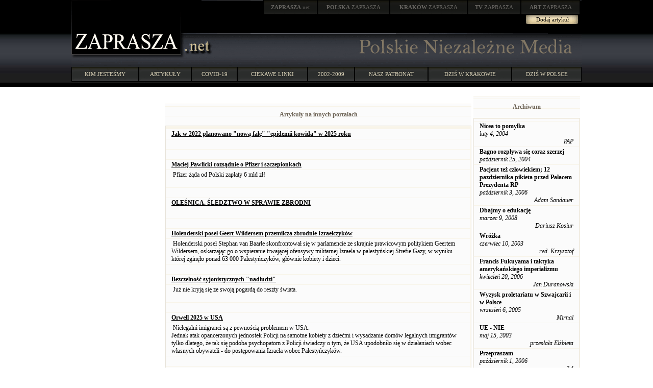

--- FILE ---
content_type: text/html; charset=windows-1250
request_url: http://zaprasza.net/Linki.php?article_id=20847
body_size: 24426
content:
<!DOCTYPE HTML PUBLIC "-//W3C//DTD HTML 4.01 Transitional//EN" "http://www.w3.org/TR/html4/loose.dtd">
<html>
<head>
<title>Polskie Niezalezne Media - linki</title>
<link rel="stylesheet" type="text/css" href="Styles/ZN/Style_doctype.css">
</head>
<body style="MARGIN: 0px">
<center>
<meta http-equiv="Content-Language" content="pl">
<table style="BACKGROUND-IMAGE: url(images/bg0.jpg); WIDTH: 100%" border="0" cellspacing="0" cellpadding="0">
  <tr>
    <td>
      <table style="BACKGROUND-IMAGE: url(images/header.gif); WIDTH: 1000px" border="0" cellspacing="0" cellpadding="0" align="center">
        <tr>
          <td valign="top" rowspan="2"><a href="http://zaprasza.net/" title="ZAPRASZA.net Strona Główna"><img border="0" src="images/zaprasza.gif"></a></td> 
          <td style="WIDTH: 780px; HEIGHT: 77px" valign="top" align="right">
            <table style="WIDTH: 80%" border="0" cellspacing="0" cellpadding="0">
              <tr>
                <td><a href="http://zaprasza.net/" class="n2"><strong>ZAPRASZA</strong>.net</a></td> 
                <td><a href="http://polska.zaprasza.eu/" class="n2"><strong>POLSKA</strong> ZAPRASZA</a></td> 
                <td><a href="http://krakow.zaprasza.eu/" class="n2"><strong>KRAKÓW </strong>ZAPRASZA</a></td> 
                <td><a href="http://tv.zaprasza.eu/" class="n2"><strong>TV </strong>ZAPRASZA</a></td> 
                <td><a href="http://art.zaprasza.eu/" class="n2"><strong>ART </strong>ZAPRASZA</a></td> 
                <td style="HEIGHT: 30px"><img src="images/sp.gif" width="2" height="30"></td> 
              </tr>
 
            </table>
 
            <table border="0" cellspacing="0" cellpadding="0">
              <tr>
                <td style="FONT-SIZE: 12px; PADDING-TOP: 6px" valign="top" align="right"></td> 
                <td align="center"><a href="EditArticle.php" class="a22">Dodaj artykuł</a></td> 
                <td style="WIDTH: 5px">&nbsp;</td> 
              </tr>
 
            </table>
 <img border="0" src="images/sp.gif" width="75" height="10"><br>
            <img src="images/sp.gif" width="8" height="10"></td> 
        </tr>
 
        <tr>
          <td>
            <table border="0" cellspacing="0" cellpadding="0" width="100%">
              <tr>
                <td><a href="http://zaprasza.net"><img border="0" src="images/net.gif"></a></td> 
                <td align="right">
                  <table border="0" cellspacing="0" cellpadding="0" width="374">
                    <tr>
                      <td><img src="images/sp.gif" width="8" height="37"></td> 
                      <td><a href="http://zaprasza.net/"><img border="0" src="images/PolskieNiezalezneMedia.gif"></a></td> 
                    </tr>
 
                  </table>
 </td> 
              </tr>
 
            </table>
 </td> 
        </tr>
 
        <tr>
          <td colspan="2"><img src="images/sp.gif" width="11" height="17"></td> 
        </tr>
 
        <tr>
          <td colspan="2">
            <table border="0" cellspacing="0" cellpadding="0" width="100%">
              <tr>
                <td><a href="zaprasza.php" class="n1">KIM JESTEŚMY</a></td> 
                <td><a href="artykuly.php" class="n1">ARTYKUŁY</a></td> 
                <td><a href="covid.php" class="n1">COVID-19</a></td> 
                <td><a href="linki.php" class="n1">CIEKAWE LINKI</a></td> 
                <td><a href="lista.php" class="n1">2002-2009</a></td> 
                <td><a href="http://krakow.zaprasza.eu/wydarzenia/Patronaty.php" class="n1">NASZ PATRONAT</a></td> 
                <td><a href="http://krakow.zaprasza.net/wydarzenia/" class="n1">DZIŚ W KRAKOWIE</a></td> 
                <td><a href="http://polska.zaprasza.eu/Wydarzenia/" class="n1">DZIŚ W POLSCE</a></td> 
              </tr>
 
            </table>
 </td> 
        </tr>
 
        <tr>
          <td colspan="2"><img src="images/sp.gif" height="10"></td> 
        </tr>
 
      </table>
 </td> 
  </tr>
</table>
&nbsp;&nbsp; 
<table style="WIDTH: 1000px" border="0">
  <tr valign="top">
    <td style="WIDTH: 250px">&nbsp;</td> 
    <td style="WIDTH: 500px">&nbsp; 
      <center>
      
      <table border="0" cellspacing="0" cellpadding="0">
        <tr>
          <td valign="top">
            <table class="Header" border="0" cellspacing="0" cellpadding="0">
              <tr>
                <td class="HeaderLeft"><img border="0" alt="" src="Styles/ZN/Images/Spacer.gif"></td> 
                <td class="th">
                  <p align="center">Artykuły na innych portalach</p>
                </td> 
                <td class="HeaderRight"><img border="0" alt="" src="Styles/ZN/Images/Spacer.gif"></td>
              </tr>
            </table>
 
            <table style="WIDTH: 600px" class="Grid" cellspacing="0" cellpadding="0">
              <tr class="Caption">
                <th></th>
              </tr>
 
              
              <tr class="Row">
                <td><a href="https://stowarzyszenierkw.org/polityka/mamy-malo-czasu-nowa-pandemie-zaplanowano-na-2025-rok/" target="_blank"><b><u>Jak w 2022 planowano &quot;nową falę&quot; &quot;epidemii kowida&quot; w 2025 roku</u></b></a></td>
              </tr>
 
              <tr class="Row">
                <td>&nbsp;</td>
              </tr>
 
              <tr class="Row">
                <td>&nbsp;</td>
              </tr>
 
              <tr class="Row">
                <td><a href="https://www.youtube.com/watch?v=CFmzqOASjwo" target="_blank"><b><u>Maciej Pawlicki  rozsądnie o Pfizer i szczepionkach</u></b></a></td>
              </tr>
 
              <tr class="Row">
                <td>&nbsp;Pfizer żąda od Polski zapłaty 6 mld zł!<BR><BR></td>
              </tr>
 
              <tr class="Row">
                <td>&nbsp;</td>
              </tr>
 
              <tr class="Row">
                <td><a href="https://www.youtube.com/watch?v=Zc-nLFD0NHc" target="_blank"><b><u>OLEŚNICA. ŚLEDZTWO W SPRAWIE ZBRODNI  </u></b></a></td>
              </tr>
 
              <tr class="Row">
                <td>&nbsp;</td>
              </tr>
 
              <tr class="Row">
                <td>&nbsp;</td>
              </tr>
 
              <tr class="Row">
                <td><a href="https://www.youtube.com/watch?v=scx8A514JLs" target="_blank"><b><u>Holenderski poseł Geert Wildersem przemilcza zbrodnie Izraelczyków</u></b></a></td>
              </tr>
 
              <tr class="Row">
                <td>&nbsp;Holenderski poseł Stephan van Baarle skonfrontował się w parlamencie ze skrajnie prawicowym politykiem Geertem Wildersem, oskarżając go o wspieranie trwającej ofensywy militarnej Izraela w palestyńskiej Strefie Gazy, w wyniku której zginęło ponad 63 000 Palestyńczyków, głównie kobiety i dzieci.</td>
              </tr>
 
              <tr class="Row">
                <td>&nbsp;</td>
              </tr>
 
              <tr class="Row">
                <td><a href="https://www.youtube.com/watch?v=vApX0BaiCDU" target="_blank"><b><u>Bezczelność syjonistycznych &quot;nadludzi&quot;</u></b></a></td>
              </tr>
 
              <tr class="Row">
                <td>&nbsp;Już nie kryją się ze swoją pogardą do reszty świata.<BR><BR></td>
              </tr>
 
              <tr class="Row">
                <td>&nbsp;</td>
              </tr>
 
              <tr class="Row">
                <td><a href="https://www.youtube.com/watch?v=9ws1r6CaSXs" target="_blank"><b><u>Orwell 2025 w USA</u></b></a></td>
              </tr>
 
              <tr class="Row">
                <td>&nbsp;Nielegalni imigranci są z pewnością problemem w USA. <BR>Jednak atak  opancerzonych jednostek Policji na samotne kobiety z dziećmi  i wysadzanie domów legalnych imigrantów tylko dlatego, że  tak się podoba psychopatom z Policji świadczy o tym, że USA upodobniło się w działaniach wobec własnych obywateli -  do postępowania Izraela wobec Palestyńczyków. <BR></td>
              </tr>
 
              <tr class="Row">
                <td>&nbsp;</td>
              </tr>
 
              <tr class="Row">
                <td><a href="https://www.youtube.com/watch?v=Jxl23g94z9k" target="_blank"><b><u>LESZEK MILLER. Najgorszy premier w historii Polski</u></b></a></td>
              </tr>
 
              <tr class="Row">
                <td>&nbsp;Dziś wielu stara się przedstawiać go jako autorytet – idol liberalnych mediów, a nawet, ku zaskoczeniu, części młodej prawicy. Ale kiedy spojrzymy na fakty, jego rządy z lat 2001–2004 jawią się jako czas biedy, bezrobocia i gigantycznej korupcji.<BR></td>
              </tr>
 
              <tr class="Row">
                <td>&nbsp;</td>
              </tr>
 
              <tr class="Row">
                <td><a href="https://pch24.tv/pospieszalski-bez-kompromisow-jak-big-pharma-wykancza-dzielnych-lekarzy/" target="_blank"><b><u>Ponad 5 lat po kowidzie wojna wobec uczciwych lekarzy trwa dalej</u></b></a></td>
              </tr>
 
              <tr class="Row">
                <td>&nbsp;Zbrodniarze kowidowi niszczą lekarzy</td>
              </tr>
 
              <tr class="Row">
                <td>&nbsp;</td>
              </tr>
 
              <tr class="Row">
                <td><a href="www.kla.tv/39268" target="_blank"><b><u>Przemoc seksualna wobec dzieci </u></b></a></td>
              </tr>
 
              <tr class="Row">
                <td>&nbsp;Organizacje pedofilskie na najwyższych szczeblach władzy</td>
              </tr>
 
              <tr class="Row">
                <td>&nbsp;</td>
              </tr>
 
              <tr class="Row">
                <td><a href="https://youtu.be/4HEdk9Hf_gU?feature=shared" target="_blank"><b><u>Niemiecki agent na czele Instytutu Pileckiego</u></b></a></td>
              </tr>
 
              <tr class="Row">
                <td>&nbsp;</td>
              </tr>
 
              <tr class="Row">
                <td>&nbsp;</td>
              </tr>
 
              <tr class="Row">
                <td><a href="https://x.com/marco1956295553/status/1625917001280417792" target="_blank"><b><u>&quot;Babcia Kasia&quot;</u></b></a></td>
              </tr>
 
              <tr class="Row">
                <td>&nbsp;Kim naprawdę jest Katarzyna Augustynek </td>
              </tr>
 
              <tr class="Row">
                <td>&nbsp;</td>
              </tr>
 
              <tr class="Row">
                <td><a href="https://www.youtube.com/watch?v=UXITQ-Zjnps" target="_blank"><b><u>Ujawnienie globalnej gospodarki ludobójstwa w Gazie</u></b></a></td>
              </tr>
 
              <tr class="Row">
                <td>&nbsp;W raporcie oskarża ponad 60 korporacji o „podtrzymywanie i czerpanie zysków z izraelskiej okupacji, apartheidu i ludobójstwa”.<BR>Do tych firm należą między innymi Google, Amazon, Hyundai, Booking.com i bank Barclays.</td>
              </tr>
 
              <tr class="Row">
                <td>&nbsp;</td>
              </tr>
 
              <tr class="Row">
                <td><a href="https://www.youtube.com/watch?v=bmObV7GXbcQ" target="_blank"><b><u>5 przykładów izraelskich zbrodni wojennych w Strefie Gazy</u></b></a></td>
              </tr>
 
              <tr class="Row">
                <td>&nbsp;</td>
              </tr>
 
              <tr class="Row">
                <td>&nbsp;</td>
              </tr>
 
              <tr class="Row">
                <td><a href="https://www.youtube.com/watch?v=3n_-c6oGupk" target="_blank"><b><u>Tego nie pokażą w żadnym medium głównego ścieku</u></b></a></td>
              </tr>
 
              <tr class="Row">
                <td>&nbsp;Śmiertelny atak! Iran wystrzeliwuje przerażające rakiety - Israel Emergency<BR></td>
              </tr>
 
              <tr class="Row">
                <td>&nbsp;</td>
              </tr>
 
              <tr class="Row">
                <td><a href="https://www.youtube.com/watch?v=jogv-p3Wlds" target="_blank"><b><u>&quot;Norymberga 2&quot;  w Sejmie RP</u></b></a></td>
              </tr>
 
              <tr class="Row">
                <td>&nbsp;</td>
              </tr>
 
              <tr class="Row">
                <td>&nbsp;</td>
              </tr>
 
              <tr class="Row">
                <td><a href="https://www.youtube.com/watch?v=nmwxmIGcTQI" target="_blank"><b><u>Jak bankierzy wciągnęli USA w II wojnę światową</u></b></a></td>
              </tr>
 
              <tr class="Row">
                <td>&nbsp;Tajemnica Pearl Harbor. Prawda, którą ukrywają Amerykanie.</td>
              </tr>
 
              <tr class="Row">
                <td>&nbsp;</td>
              </tr>
 
              <tr class="Row">
                <td><a href="https://www.youtube.com/watch?v=8uutscijGdQ" target="_blank"><b><u>Izraelscy żołnierze zamordowali  15 sanitariuszy i ratowników ze Strefy Gazy i zakopali w nieoznaczonym masowym grobie</u></b></a></td>
              </tr>
 
              <tr class="Row">
                <td>&nbsp;</td>
              </tr>
 
              <tr class="Row">
                <td>&nbsp;</td>
              </tr>
 
              <tr class="Row">
                <td><a href="https://www.youtube.com/watch?v=1gIEqQ3R8AU" target="_blank"><b><u>FILM, KTÓREGO IZRAEL NIE CHCE, ŻEBYŚ OGLĄDAŁ</u></b></a></td>
              </tr>
 
              <tr class="Row">
                <td>&nbsp;</td>
              </tr>
 
              <tr class="Row">
                <td>&nbsp;</td>
              </tr>
 
              <tr class="Row">
                <td><a href="https://www.youtube.com/watch?v=ePzBVImfbzs" target="_blank"><b><u>Bankructwo Ukrainy</u></b></a></td>
              </tr>
 
              <tr class="Row">
                <td>&nbsp;</td>
              </tr>
 
              <tr class="Row">
                <td>&nbsp;</td>
              </tr>
 
              <tr class="Row">
                <td><a href="https://www.kla.tv/31773" target="_blank"><b><u>Zawłaszczenie majątku przez bankierów poprzez rewolucje społeczne</u></b></a></td>
              </tr>
 
              <tr class="Row">
                <td>&nbsp;Co łączy rewolucję październikową, upadek muru berlińskiego, rozpad bloku wschodniego i dzisiejszą wojnę klimatyczną? <BR><BR><BR><BR></td>
              </tr>
 
              <tr class="Row">
                <td>&nbsp;</td>
              </tr>
 
              
              <tr class="Footer">
                <td nowrap>
                  &nbsp; 
                  
                  &nbsp; 
                  1<a href="Linki.php?article_id=20847&amp;linksPage=2">2</a><a href="Linki.php?article_id=20847&amp;linksPage=3">3</a><a href="Linki.php?article_id=20847&amp;linksPage=4">4</a><a href="Linki.php?article_id=20847&amp;linksPage=5">5</a>of&nbsp;13&nbsp; 
                  <a href="Linki.php?article_id=20847&amp;linksPage=2"><img border="0" alt="Linki.php?article_id=20847&amp;linksPage=2" src="Styles/ZN/Images/Next.gif"></a> 
                  <a href="Linki.php?article_id=20847&amp;linksPage=13"><img border="0" alt="Linki.php?article_id=20847&amp;linksPage=13" src="Styles/ZN/Images/Last.gif"></a> &nbsp;</td>
              </tr>
            </table>
          </td>
        </tr>
      </table>
      &nbsp;
      </center>
    </td> 
    <td style="WIDTH: 250px">
      
      <table style="WIDTH: 100%" border="0" cellspacing="0" cellpadding="0">
        <tr>
          <td style="WIDTH: 100%" valign="top">
            <table class="Header" border="0" cellspacing="0" cellpadding="0">
              <tr>
                <td class="HeaderLeft"><img border="0" alt="" src="Styles/ZN/Images/Spacer.gif"></td> 
                <td class="th">
                  <p align="center">Archiwum</p>
                </td> 
                <td class="HeaderRight"><img border="0" alt="" src="Styles/ZN/Images/Spacer.gif"></td>
              </tr>
            </table>
 
            <table class="Grid" cellspacing="0" cellpadding="0">
              <tr class="Row">
                <td align="center"></td>
              </tr>
 
              
              <tr class="Row">
                <td><strong><a href="a_y.php?article_id=4520" id="articlesarticle_title_1">Nicea to pomyłka</a></strong><br>
                  <i>luty 4, 2004 
                  <div align="right">
                    PAP 
                  </div>
                  </i></td>
              </tr>
 
              <tr class="Row">
                <td><strong><a href="a_y.php?article_id=5402" id="articlesarticle_title_2">Bagno rozpływa się coraz szerzej</a></strong><br>
                  <i>październik 25, 2004 
                  <div align="right">
                     
                  </div>
                  </i></td>
              </tr>
 
              <tr class="Row">
                <td><strong><a href="a_y.php?article_id=11643" id="articlesarticle_title_3">Pacjent też człowiekiem;
12 pazdziernika pikieta przed Pałacem Prezydenta RP</a></strong><br>
                  <i>październik 3, 2006 
                  <div align="right">
                    Adam Sandauer 
                  </div>
                  </i></td>
              </tr>
 
              <tr class="Row">
                <td><strong><a href="a_y.php?article_id=22285" id="articlesarticle_title_4">Dbajmy o edukację</a></strong><br>
                  <i>marzec 9, 2008 
                  <div align="right">
                    Dariusz Kosiur 
                  </div>
                  </i></td>
              </tr>
 
              <tr class="Row">
                <td><strong><a href="a_y.php?article_id=3432" id="articlesarticle_title_5">Wróżka</a></strong><br>
                  <i>czerwiec 10, 2003 
                  <div align="right">
                    red. Krzysztof 
                  </div>
                  </i></td>
              </tr>
 
              <tr class="Row">
                <td><strong><a href="a_y.php?article_id=9697" id="articlesarticle_title_6">Francis Fukuyama i taktyka amerykańskiego imperializmu
</a></strong><br>
                  <i>kwiecień 20, 2006 
                  <div align="right">
                    Jan Duranowski 
                  </div>
                  </i></td>
              </tr>
 
              <tr class="Row">
                <td><strong><a href="a_y.php?article_id=7296" id="articlesarticle_title_7">Wyzysk proletariatu w Szwajcarii i w Polsce</a></strong><br>
                  <i>wrzesień 6, 2005 
                  <div align="right">
                    Mirnal 
                  </div>
                  </i></td>
              </tr>
 
              <tr class="Row">
                <td><strong><a href="a_y.php?article_id=3257" id="articlesarticle_title_8">UE  -  NIE</a></strong><br>
                  <i>maj 15, 2003 
                  <div align="right">
                    przesłała Elżbieta 
                  </div>
                  </i></td>
              </tr>
 
              <tr class="Row">
                <td><strong><a href="a_y.php?article_id=11611" id="articlesarticle_title_9">Przepraszam</a></strong><br>
                  <i>październik 1, 2006 
                  <div align="right">
                    mik4 
                  </div>
                  </i></td>
              </tr>
 
              <tr class="Row">
                <td><strong><a href="a_y.php?article_id=3293" id="articlesarticle_title_10">Żal za wyrządzone zło czy obłuda?</a></strong><br>
                  <i>maj 21, 2003 
                  <div align="right">
                    Julia M. Jaskólska 
                  </div>
                  </i></td>
              </tr>
 
              <tr class="Row">
                <td><strong><a href="a_y.php?article_id=7708" id="articlesarticle_title_11">Komornicy &#8211; bezlitośni egzekutorzy</a></strong><br>
                  <i>październik 25, 2005 
                  <div align="right">
                    Edyta Gietka - Przegląd 
                  </div>
                  </i></td>
              </tr>
 
              <tr class="Row">
                <td><strong><a href="a_y.php?article_id=757" id="articlesarticle_title_12">Elity w politycznym teatrze</a></strong><br>
                  <i>czerwiec 2, 2002 
                  <div align="right">
                    Ryszard Bugaj 
                  </div>
                  </i></td>
              </tr>
 
              <tr class="Row">
                <td><strong><a href="a_y.php?article_id=8449" id="articlesarticle_title_13">Osaczony człowiek woła o ocalenie</a></strong><br>
                  <i>styczeń 8, 2006 
                  <div align="right">
                     
                  </div>
                  </i></td>
              </tr>
 
              <tr class="Row">
                <td><strong><a href="a_y.php?article_id=5411" id="articlesarticle_title_14">"Wasze ulice, nasze kamienice"</a></strong><br>
                  <i>październik 27, 2004 
                  <div align="right">
                     
                  </div>
                  </i></td>
              </tr>
 
              <tr class="Row">
                <td><strong><a href="a_y.php?article_id=3684" id="articlesarticle_title_15">Sąd Boży</a></strong><br>
                  <i>sierpień 12, 2003 
                  <div align="right">
                    przesłała Elżbieta 
                  </div>
                  </i></td>
              </tr>
 
              <tr class="Row">
                <td><strong><a href="a_y.php?article_id=23137" id="articlesarticle_title_16">Ghandi i Churchill</a></strong><br>
                  <i>maj 3, 2008 
                  <div align="right">
                    Iwo Cyprian Pogonowski 
                  </div>
                  </i></td>
              </tr>
 
              <tr class="Row">
                <td><strong><a href="a_y.php?article_id=19218" id="articlesarticle_title_17">Utonął - nie było linki za parę złotych</a></strong><br>
                  <i>sierpień 20, 2007 
                  <div align="right">
                    Mirosław Naleziński, Gdynia 
                  </div>
                  </i></td>
              </tr>
 
              <tr class="Row">
                <td><strong><a href="a_y.php?article_id=19199" id="articlesarticle_title_18">Groza Wojny w Zatoce Perskiej i Załamanie się Giełdy na Świecie</a></strong><br>
                  <i>sierpień 19, 2007 
                  <div align="right">
                    Iwo Cyprian Pogonowski 
                  </div>
                  </i></td>
              </tr>
 
              <tr class="Row">
                <td><strong><a href="a_y.php?article_id=2361" id="articlesarticle_title_19">Mały wielki człowiek</a></strong><br>
                  <i>luty 16, 2003 
                  <div align="right">
                    Artur Łoboda 
                  </div>
                  </i></td>
              </tr>
 
              <tr class="Row">
                <td><strong><a href="a_y.php?article_id=21074" id="articlesarticle_title_20">Sejm zdrady</a></strong><br>
                  <i>grudzień 20, 2007 
                  <div align="right">
                    ... 
                  </div>
                  </i></td>
              </tr>
 
              
            </table>
<a href="a_y.php" id="articlesLink1_">więcej -&gt;</a></td>
        </tr>
      </table>
      &nbsp;</td>
  </tr>
 
  <tr>
    <td>&nbsp;</td> 
    <td>&nbsp;</td> 
    <td>&nbsp;</td>
  </tr>
</table>
</center>
<center>
<a href="EditLink.php"><strong>Dodaj stronę</strong></a><br>
<center>
<hr color="#2d372d"><a href="http://zaprasza.net/kontakt/">Kontakt</a> 
<h4><a href="http://fundacja.zaprasza.eu">Fundacja Promocji Kultury</a><br>
Copyright &copy; 2002 - 2026 Polskie Niezależne Media<br>
&nbsp;<br>
&nbsp; <br>
&nbsp;<br>
&nbsp;</h4>
</center>
 
</center>
</body>
</html>